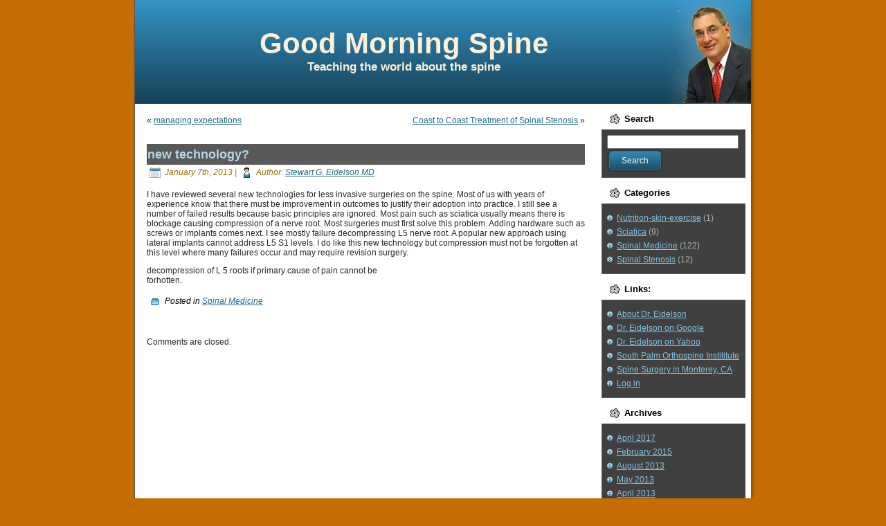

--- FILE ---
content_type: text/html; charset=UTF-8
request_url: http://www.goodmorningspine.com/2013/01/new-technology-2/
body_size: 18053
content:
<!DOCTYPE html PUBLIC "-//W3C//DTD XHTML 1.0 Transitional//EN" "http://www.w3.org/TR/xhtml1/DTD/xhtml1-transitional.dtd">
<html xmlns="http://www.w3.org/1999/xhtml" lang="en-US">
<head profile="http://gmpg.org/xfn/11">
<meta http-equiv="Content-Type" content="text/html; charset=UTF-8" />
<meta http-equiv="X-UA-Compatible" content="IE=EmulateIE7" />
<title>new technology?</title>
<script type="text/javascript" src="http://www.goodmorningspine.com/wp-content/themes/goodmorning/script.js"></script>
<link rel="stylesheet" href="http://www.goodmorningspine.com/wp-content/themes/goodmorning/style.css" type="text/css" media="screen" />
<!--[if IE 6]><link rel="stylesheet" href="http://www.goodmorningspine.com/wp-content/themes/goodmorning/style.ie6.css" type="text/css" media="screen" /><![endif]-->
<!--[if IE 7]><link rel="stylesheet" href="http://www.goodmorningspine.com/wp-content/themes/goodmorning/style.ie7.css" type="text/css" media="screen" /><![endif]-->
<link rel="alternate" type="application/rss+xml" title="Good Morning Spine RSS Feed" href="http://www.goodmorningspine.com/feed/" />
<link rel="alternate" type="application/atom+xml" title="Good Morning Spine Atom Feed" href="http://www.goodmorningspine.com/feed/atom/" /> 
<link rel="pingback" href="http://www.goodmorningspine.com/xmlrpc.php" />
<link rel='dns-prefetch' href='//s.w.org' />
		<script type="text/javascript">
			window._wpemojiSettings = {"baseUrl":"https:\/\/s.w.org\/images\/core\/emoji\/2.2.1\/72x72\/","ext":".png","svgUrl":"https:\/\/s.w.org\/images\/core\/emoji\/2.2.1\/svg\/","svgExt":".svg","source":{"concatemoji":"http:\/\/www.goodmorningspine.com\/wp-includes\/js\/wp-emoji-release.min.js?ver=4.7.29"}};
			!function(t,a,e){var r,n,i,o=a.createElement("canvas"),l=o.getContext&&o.getContext("2d");function c(t){var e=a.createElement("script");e.src=t,e.defer=e.type="text/javascript",a.getElementsByTagName("head")[0].appendChild(e)}for(i=Array("flag","emoji4"),e.supports={everything:!0,everythingExceptFlag:!0},n=0;n<i.length;n++)e.supports[i[n]]=function(t){var e,a=String.fromCharCode;if(!l||!l.fillText)return!1;switch(l.clearRect(0,0,o.width,o.height),l.textBaseline="top",l.font="600 32px Arial",t){case"flag":return(l.fillText(a(55356,56826,55356,56819),0,0),o.toDataURL().length<3e3)?!1:(l.clearRect(0,0,o.width,o.height),l.fillText(a(55356,57331,65039,8205,55356,57096),0,0),e=o.toDataURL(),l.clearRect(0,0,o.width,o.height),l.fillText(a(55356,57331,55356,57096),0,0),e!==o.toDataURL());case"emoji4":return l.fillText(a(55357,56425,55356,57341,8205,55357,56507),0,0),e=o.toDataURL(),l.clearRect(0,0,o.width,o.height),l.fillText(a(55357,56425,55356,57341,55357,56507),0,0),e!==o.toDataURL()}return!1}(i[n]),e.supports.everything=e.supports.everything&&e.supports[i[n]],"flag"!==i[n]&&(e.supports.everythingExceptFlag=e.supports.everythingExceptFlag&&e.supports[i[n]]);e.supports.everythingExceptFlag=e.supports.everythingExceptFlag&&!e.supports.flag,e.DOMReady=!1,e.readyCallback=function(){e.DOMReady=!0},e.supports.everything||(r=function(){e.readyCallback()},a.addEventListener?(a.addEventListener("DOMContentLoaded",r,!1),t.addEventListener("load",r,!1)):(t.attachEvent("onload",r),a.attachEvent("onreadystatechange",function(){"complete"===a.readyState&&e.readyCallback()})),(r=e.source||{}).concatemoji?c(r.concatemoji):r.wpemoji&&r.twemoji&&(c(r.twemoji),c(r.wpemoji)))}(window,document,window._wpemojiSettings);
		</script>
		<style type="text/css">
img.wp-smiley,
img.emoji {
	display: inline !important;
	border: none !important;
	box-shadow: none !important;
	height: 1em !important;
	width: 1em !important;
	margin: 0 .07em !important;
	vertical-align: -0.1em !important;
	background: none !important;
	padding: 0 !important;
}
</style>
<link rel='https://api.w.org/' href='http://www.goodmorningspine.com/wp-json/' />
<link rel="EditURI" type="application/rsd+xml" title="RSD" href="http://www.goodmorningspine.com/xmlrpc.php?rsd" />
<link rel="wlwmanifest" type="application/wlwmanifest+xml" href="http://www.goodmorningspine.com/wp-includes/wlwmanifest.xml" /> 
<link rel='prev' title='managing expectations' href='http://www.goodmorningspine.com/2012/11/managing-expectations/' />
<link rel='next' title='Coast to Coast Treatment of Spinal Stenosis' href='http://www.goodmorningspine.com/2013/04/coast-to-coast-treatment-of-spinal-stenosis/' />
<meta name="generator" content="WordPress 4.7.29" />
<link rel="canonical" href="http://www.goodmorningspine.com/2013/01/new-technology-2/" />
<link rel='shortlink' href='http://www.goodmorningspine.com/?p=652' />
<link rel="alternate" type="application/json+oembed" href="http://www.goodmorningspine.com/wp-json/oembed/1.0/embed?url=http%3A%2F%2Fwww.goodmorningspine.com%2F2013%2F01%2Fnew-technology-2%2F" />
<link rel="alternate" type="text/xml+oembed" href="http://www.goodmorningspine.com/wp-json/oembed/1.0/embed?url=http%3A%2F%2Fwww.goodmorningspine.com%2F2013%2F01%2Fnew-technology-2%2F&#038;format=xml" />
</head>
<body>
<div id="art-page-background-simple-gradient">
</div>
<div id="art-main">
<div class="art-Sheet">
    <div class="art-Sheet-tl"></div>
    <div class="art-Sheet-tr"></div>
    <div class="art-Sheet-bl"></div>
    <div class="art-Sheet-br"></div>
    <div class="art-Sheet-tc"></div>
    <div class="art-Sheet-bc"></div>
    <div class="art-Sheet-cl"></div>
    <div class="art-Sheet-cr"></div>
    <div class="art-Sheet-cc"></div>
    <div class="art-Sheet-body">
<div class="art-Header">
    <div class="art-Header-jpeg"></div>
<div class="art-Logo">
    <h1 id="name-text" class="art-Logo-name">
        <a href="http://www.goodmorningspine.com/">Good Morning Spine</a></h1>
    <div id="slogan-text" class="art-Logo-text">
        Teaching the world about the spine</div>
</div>

</div>
<div class="art-contentLayout">
<div class="art-content">

<div class="art-Post">
    <div class="art-Post-body">
<div class="art-Post-inner art-article">

<div class="art-PostContent">

<div class="navigation">
	<div class="alignleft">&laquo; <a href="http://www.goodmorningspine.com/2012/11/managing-expectations/" rel="prev">managing expectations</a></div>
	<div class="alignright"><a href="http://www.goodmorningspine.com/2013/04/coast-to-coast-treatment-of-spinal-stenosis/" rel="next">Coast to Coast Treatment of Spinal Stenosis</a> &raquo;</div>
</div>

</div>
<div class="cleared"></div>


</div>

    </div>
</div>

<div class="art-Post">
    <div class="art-Post-body">
<div class="art-Post-inner art-article">
<div class="art-PostMetadataHeader">
<h2 class="art-PostHeaderIcon-wrapper">
<span class="art-PostHeader"><a href="http://www.goodmorningspine.com/2013/01/new-technology-2/" rel="bookmark" title="Permanent Link to new technology?">
new technology?</a></span>
</h2>

</div>
<div class="art-PostHeaderIcons art-metadata-icons">
<img src="http://www.goodmorningspine.com/wp-content/themes/goodmorning/images/PostDateIcon.png" width="18" height="18" alt="" />
January 7th, 2013 | <img src="http://www.goodmorningspine.com/wp-content/themes/goodmorning/images/PostAuthorIcon.png" width="18" height="18" alt="" />
Author: <a href="#" title="Author">Stewart G. Eidelson MD</a>

</div>
<div class="art-PostContent">
<p>I have reviewed several new technologies for less invasive surgeries on the spine. Most of us with years of experience know that there must be improvement in outcomes to justify their adoption into practice. I still see a number of failed results because basic principles are ignored. Most pain such as sciatica usually means there is blockage causing compression of a nerve  root. Most surgeries must first solve this problem. Adding hardware such  as screws or implants comes next. I see mostly failure decompressing L5 nerve root. A popular new approach using lateral implants cannot address L5 S1 levels. I do like this new technology but compression must not be forgotten at this level where many failures occur and may require revision surgery.</p>
<p>decompression of L 5 roots if primary cause of pain cannot be<br />
 forhotten.</p>

</div>
<div class="cleared"></div>
<div class="art-PostFooterIcons art-metadata-icons">
<img src="http://www.goodmorningspine.com/wp-content/themes/goodmorning/images/PostCategoryIcon.png" width="18" height="18" alt="" />
Posted in <a href="http://www.goodmorningspine.com/category/uncategorized/" rel="category tag">Spinal Medicine</a>
</div>

</div>

    </div>
</div>


<!-- You can start editing here. -->


			<!-- If comments are closed. -->
<div class="art-Post">
    <div class="art-Post-body">
<div class="art-Post-inner art-article">

<div class="art-PostContent">

<p class="nocomments">Comments are closed.</p>

</div>
<div class="cleared"></div>


</div>

    </div>
</div>




</div>
<div class="art-sidebar1">      
<div class="art-Block">
    <div class="art-Block-body">
<div class="art-BlockHeader">
    <div class="art-header-tag-icon">
        <div class="t">Search</div>
    </div>
</div><div class="art-BlockContent">
    <div class="art-BlockContent-tl"></div>
    <div class="art-BlockContent-tr"></div>
    <div class="art-BlockContent-bl"></div>
    <div class="art-BlockContent-br"></div>
    <div class="art-BlockContent-tc"></div>
    <div class="art-BlockContent-bc"></div>
    <div class="art-BlockContent-cl"></div>
    <div class="art-BlockContent-cr"></div>
    <div class="art-BlockContent-cc"></div>
    <div class="art-BlockContent-body">
<form method="get" name="searchform" action="http://www.goodmorningspine.com/">
<input type="text" value="" name="s" style="width: 95%;" />
<span class="art-button-wrapper">
	<span class="l"> </span>
	<span class="r"> </span>
	<input class="art-button" type="submit" name="search" value="Search"/>
</span>

</form>

    </div>
</div>

    </div>
</div>
<div class="art-Block">
    <div class="art-Block-body">
<div class="art-BlockHeader">
    <div class="art-header-tag-icon">
        <div class="t">Categories</div>
    </div>
</div><div class="art-BlockContent">
    <div class="art-BlockContent-tl"></div>
    <div class="art-BlockContent-tr"></div>
    <div class="art-BlockContent-bl"></div>
    <div class="art-BlockContent-br"></div>
    <div class="art-BlockContent-tc"></div>
    <div class="art-BlockContent-bc"></div>
    <div class="art-BlockContent-cl"></div>
    <div class="art-BlockContent-cr"></div>
    <div class="art-BlockContent-cc"></div>
    <div class="art-BlockContent-body">
<ul>
  	<li class="cat-item cat-item-6"><a href="http://www.goodmorningspine.com/category/nutrition-skin-exercise/" >Nutrition-skin-exercise</a> (1)
</li>
	<li class="cat-item cat-item-4"><a href="http://www.goodmorningspine.com/category/sciatica/" >Sciatica</a> (9)
</li>
	<li class="cat-item cat-item-1"><a href="http://www.goodmorningspine.com/category/uncategorized/" >Spinal Medicine</a> (122)
</li>
	<li class="cat-item cat-item-3"><a href="http://www.goodmorningspine.com/category/spinal-stenosis/" >Spinal Stenosis</a> (12)
</li>
</ul>
    </div>
</div>

    </div>
</div>

<div class="art-Block">
    <div class="art-Block-body">
<div class="art-BlockHeader">
    <div class="art-header-tag-icon">
        <div class="t">Links:</div>
    </div>
</div><div class="art-BlockContent">
    <div class="art-BlockContent-tl"></div>
    <div class="art-BlockContent-tr"></div>
    <div class="art-BlockContent-bl"></div>
    <div class="art-BlockContent-br"></div>
    <div class="art-BlockContent-tc"></div>
    <div class="art-BlockContent-bc"></div>
    <div class="art-BlockContent-cl"></div>
    <div class="art-BlockContent-cr"></div>
    <div class="art-BlockContent-cc"></div>
    <div class="art-BlockContent-body">
<ul>
<LI><A HREF="http://www.goodmorningspine.com/about/">About Dr. Eidelson</A></LI>
      <li><a href="http://www.google.com/#hl=en&#038;q=stewart+eidelson+md" target="_blank">Dr. Eidelson on Google</a></li>
<li><a href="http://search.yahoo.com/search?p=stewart+g+eidelson+m.d." target="_blank">Dr. Eidelson on Yahoo</a></li>
<li><a href="http://www.ortho-spine.com">South Palm Orthospine Instititute</a></li>
<li><a href="http://www.ortho-spine.com/monterey-spine-surgeon.html" title="Spine Surgeon Dr. Eidelson also practices in Northern California" target="_blank">Spine Surgery in Monterey, CA</a></li>
	  <li class="liout"><a href="http://www.goodmorningspine.com/wp-login.php">Log in</a></li>
      </ul>
    </div>
</div>

    </div>
</div>


<div class="art-Block">
    <div class="art-Block-body">
<div class="art-BlockHeader">
    <div class="art-header-tag-icon">
        <div class="t">Archives</div>
    </div>
</div><div class="art-BlockContent">
    <div class="art-BlockContent-tl"></div>
    <div class="art-BlockContent-tr"></div>
    <div class="art-BlockContent-bl"></div>
    <div class="art-BlockContent-br"></div>
    <div class="art-BlockContent-tc"></div>
    <div class="art-BlockContent-bc"></div>
    <div class="art-BlockContent-cl"></div>
    <div class="art-BlockContent-cr"></div>
    <div class="art-BlockContent-cc"></div>
    <div class="art-BlockContent-body">
           
      <ul>
      	<li><a href='http://www.goodmorningspine.com/2017/04/'>April 2017</a></li>
	<li><a href='http://www.goodmorningspine.com/2015/02/'>February 2015</a></li>
	<li><a href='http://www.goodmorningspine.com/2013/08/'>August 2013</a></li>
	<li><a href='http://www.goodmorningspine.com/2013/05/'>May 2013</a></li>
	<li><a href='http://www.goodmorningspine.com/2013/04/'>April 2013</a></li>
	<li><a href='http://www.goodmorningspine.com/2013/01/'>January 2013</a></li>
	<li><a href='http://www.goodmorningspine.com/2012/11/'>November 2012</a></li>
	<li><a href='http://www.goodmorningspine.com/2012/10/'>October 2012</a></li>
	<li><a href='http://www.goodmorningspine.com/2012/09/'>September 2012</a></li>
	<li><a href='http://www.goodmorningspine.com/2012/06/'>June 2012</a></li>
	<li><a href='http://www.goodmorningspine.com/2012/05/'>May 2012</a></li>
	<li><a href='http://www.goodmorningspine.com/2012/04/'>April 2012</a></li>
	<li><a href='http://www.goodmorningspine.com/2012/02/'>February 2012</a></li>
	<li><a href='http://www.goodmorningspine.com/2011/12/'>December 2011</a></li>
	<li><a href='http://www.goodmorningspine.com/2011/11/'>November 2011</a></li>
	<li><a href='http://www.goodmorningspine.com/2011/10/'>October 2011</a></li>
	<li><a href='http://www.goodmorningspine.com/2011/09/'>September 2011</a></li>
	<li><a href='http://www.goodmorningspine.com/2011/08/'>August 2011</a></li>
	<li><a href='http://www.goodmorningspine.com/2011/07/'>July 2011</a></li>
	<li><a href='http://www.goodmorningspine.com/2011/06/'>June 2011</a></li>
	<li><a href='http://www.goodmorningspine.com/2011/05/'>May 2011</a></li>
	<li><a href='http://www.goodmorningspine.com/2011/04/'>April 2011</a></li>
	<li><a href='http://www.goodmorningspine.com/2011/03/'>March 2011</a></li>
	<li><a href='http://www.goodmorningspine.com/2011/02/'>February 2011</a></li>
	<li><a href='http://www.goodmorningspine.com/2011/01/'>January 2011</a></li>
	<li><a href='http://www.goodmorningspine.com/2010/12/'>December 2010</a></li>
	<li><a href='http://www.goodmorningspine.com/2010/11/'>November 2010</a></li>
	<li><a href='http://www.goodmorningspine.com/2010/10/'>October 2010</a></li>
	<li><a href='http://www.goodmorningspine.com/2010/09/'>September 2010</a></li>
	<li><a href='http://www.goodmorningspine.com/2010/08/'>August 2010</a></li>
	<li><a href='http://www.goodmorningspine.com/2010/07/'>July 2010</a></li>
	<li><a href='http://www.goodmorningspine.com/2010/06/'>June 2010</a></li>
	<li><a href='http://www.goodmorningspine.com/2010/05/'>May 2010</a></li>
	<li><a href='http://www.goodmorningspine.com/2010/04/'>April 2010</a></li>
	<li><a href='http://www.goodmorningspine.com/2010/03/'>March 2010</a></li>
	<li><a href='http://www.goodmorningspine.com/2010/02/'>February 2010</a></li>
	<li><a href='http://www.goodmorningspine.com/2010/01/'>January 2010</a></li>
	<li><a href='http://www.goodmorningspine.com/2009/12/'>December 2009</a></li>
	<li><a href='http://www.goodmorningspine.com/2009/11/'>November 2009</a></li>
	<li><a href='http://www.goodmorningspine.com/2009/10/'>October 2009</a></li>
	<li><a href='http://www.goodmorningspine.com/2009/09/'>September 2009</a></li>
	<li><a href='http://www.goodmorningspine.com/2009/08/'>August 2009</a></li>
      </ul>
    
    </div>
</div>

    </div>
</div>


</div>
</div>
<div class="cleared"></div>

<div class="art-Footer">
    <div class="art-Footer-inner">
                <a href="http://www.goodmorningspine.com/feed/" class="art-rss-tag-icon" title="RSS"></a>
                <div class="art-Footer-text">
<p>
This information is not designed to replace a physician's independent judgment about the appropriateness or risks of a procedure for a given patient.
 Always consult your doctor about your medical conditions or back problem. Goodmorningspine does not provide medical advice, diagnosis or treatment.<BR />
Copyright &copy;2009-2021 Stewart G. Eidelson, M.D.
</p>
</div>
    </div>
    <div class="art-Footer-background">
    </div>
</div>

    </div>
</div>
<div class="cleared"></div>
<p class="art-page-footer"></p>
</div>

<!-- 18 queries. 0.263 seconds. -->
<div><script type='text/javascript' src='http://www.goodmorningspine.com/wp-includes/js/wp-embed.min.js?ver=4.7.29'></script>
</div>
</body>
</html>


--- FILE ---
content_type: text/css
request_url: http://www.goodmorningspine.com/wp-content/themes/goodmorning/style.css
body_size: 23443
content:
/*
Theme Name: goodmorning
Theme URI: 
Description: Good Morning Spine Template
Version: 1.0
Author: Goimage Media Services Inc
Author URI: http://www.goimage.net
Tags: fixed width, right sidebar, two columns, valid XHTML, widgets
*/

/* begin Page */

/* Generated with Artisteer version 2.2.0.17981, file checksum is F48EC0CD. */

body
{
	margin: 0 auto;
	padding: 0;
	background-color: #C56D02;
}

#art-main
{
	position: relative;
	width: 100%;
	left: 0;
	top: 0;
}





#art-page-background-simple-gradient
{
	position: absolute;
	background-image: url('images/Page-BgSimpleGradient.jpg');
	background-repeat: repeat-x;
	top:0;
	width: 100%;
	height: 1px;
}

.cleared
{
	float: none;
	clear: both;
	margin: 0;
	padding: 0;
	border: none;
	font-size:1px;
}


form
{
	padding:0 !important;
	margin:0 !important;
}

table.position
{
	position: relative;
	width: 100%;
	table-layout: fixed;
}
/* end Page */

/* begin Box, Sheet */
.art-Sheet
{
	position:relative;
	z-index:0;
	margin:0 auto;
	width: 900px;
	min-width:49px;
	min-height:49px;
}

.art-Sheet-body
{
	position: relative;
	z-index:1;
	padding: 5px;
}

.art-Sheet-tr, .art-Sheet-tl, .art-Sheet-br, .art-Sheet-bl, .art-Sheet-tc, .art-Sheet-bc,.art-Sheet-cr, .art-Sheet-cl
{
	position:absolute;
	z-index:-1;
}

.art-Sheet-tr, .art-Sheet-tl, .art-Sheet-br, .art-Sheet-bl
{
	width: 64px;
	height: 64px;
	background-image: url('images/Sheet-s.png');
}

.art-Sheet-tl
{
	top:0;
	left:0;
	clip: rect(auto, 32px, 32px, auto);
}

.art-Sheet-tr
{
	top: 0;
	right: 0;
	clip: rect(auto, auto, 32px, 32px);
}

.art-Sheet-bl
{
	bottom: 0;
	left: 0;
	clip: rect(32px, 32px, auto, auto);
}

.art-Sheet-br
{
	bottom: 0;
	right: 0;
	clip: rect(32px, auto, auto, 32px);
}

.art-Sheet-tc, .art-Sheet-bc
{
	left: 32px;
	right: 32px;
	height: 64px;
	background-image: url('images/Sheet-h.png');
}

.art-Sheet-tc
{
	top: 0;
	clip: rect(auto, auto, 32px, auto);
}

.art-Sheet-bc
{
	bottom: 0;
	clip: rect(32px, auto, auto, auto);
}

.art-Sheet-cr, .art-Sheet-cl
{
	top: 32px;
	bottom: 32px;
	width: 64px;
	background-image: url('images/Sheet-v.png');
}

.art-Sheet-cr
{
	right:0;
	clip: rect(auto, auto, auto, 32px);
}

.art-Sheet-cl
{
	left:0;
	clip: rect(auto, 32px, auto, auto);
}

.art-Sheet-cc
{
	position:absolute;
	z-index:-1;
	top: 32px;
	left: 32px;
	right: 32px;
	bottom: 32px;
	background-color: #FFFFFF;
}


.art-Sheet
{
	margin-top: -5px !important;
}

#art-page-background-simple-gradient, #art-page-background-gradient, #art-page-background-glare
{
	min-width:900px;
}

/* end Box, Sheet */

/* begin Header */
div.art-Header
{
	margin: 0 auto;
	position: relative;
	z-index:0;
	width: 890px;
	height: 150px;
}


div.art-Header-jpeg
{
	position: absolute;
	z-index:-1;
	top: 0;
	left: 0;
	width: 890px;
	height: 150px;
	background-image: url('images/Header.jpg');
	background-repeat: no-repeat;
	background-position: center center;
}
/* end Header */

/* begin Logo */
.art-Logo
{
	display : block;
	position: absolute;
	left: 10px;
	top: 39px;
	width: 756px;
}

h1.art-Logo-name
{
	display: block;
	text-align: center;
}

h1.art-Logo-name, h1.art-Logo-name a, h1.art-Logo-name a:link, h1.art-Logo-name a:visited, h1.art-Logo-name a:hover
{
	font-family: "Lucida Grande", "Lucida Sans Unicode", Arial, Helvetica, Sans-Serif;
	font-size: 42px;
	text-decoration: none;
	padding:0;
	margin:0;
	color: #FDF0D8 !important;
}

.art-Logo-text
{
	display: block;
	text-align: center;
}

.art-Logo-text, .art-Logo-text a
{
	font-family: "Lucida Grande", "Lucida Sans Unicode", Arial, Helvetica, Sans-Serif;
	font-size: 17px;
	font-style: normal;
	font-weight: bold;
	padding:0;
	margin:0;
	color: #FDF0D8 !important;
}
/* end Logo */

/* begin ContentLayout */
.art-contentLayout
{
	position: relative;
	margin-bottom: 4px;
	width: 890px;
}
/* end ContentLayout */

/* begin Box, Block */
.art-Block
{
	position:relative;
	z-index:0;
	margin:0 auto;
	min-width:1px;
	min-height:1px;
}

.art-Block-body
{
	position: relative;
	z-index:1;
	padding: 0px;
}



.art-Block
{
	margin: 7px;
}

/* end Box, Block */

/* begin BlockHeader */
.art-BlockHeader
{
	position:relative;
	z-index:0;
	height: 30px;
	padding: 0 7px;
	margin-bottom: 0px;
}

.art-BlockHeader .t
{
	height: 30px;
	color: #000000;
	font-family: "Lucida Grande", "Lucida Sans Unicode", Arial, Helvetica, Sans-Serif;
	font-size: 13px;
	font-style: normal;
	font-weight: bold;
	white-space : nowrap;
	padding: 0 6px;
	line-height: 30px;
}





.art-header-tag-icon
{
	display:inline-block;
	background-position:left top;
	background-image: url('images/BlockHeaderIcon.png');
	padding:0 0 0 15px;
	background-repeat: no-repeat;
	min-height: 14px;
	margin: 0 0 0 5px;
}


/* end BlockHeader */

/* begin Box, BlockContent */
.art-BlockContent
{
	position:relative;
	z-index:0;
	margin:0 auto;
	min-width:3px;
	min-height:3px;
}

.art-BlockContent-body
{
	position: relative;
	z-index:1;
	padding: 8px;
}

.art-BlockContent-tr, .art-BlockContent-tl, .art-BlockContent-br, .art-BlockContent-bl, .art-BlockContent-tc, .art-BlockContent-bc,.art-BlockContent-cr, .art-BlockContent-cl
{
	position:absolute;
	z-index:-1;
}

.art-BlockContent-tr, .art-BlockContent-tl, .art-BlockContent-br, .art-BlockContent-bl
{
	width: 2px;
	height: 2px;
	background-image: url('images/BlockContent-s.png');
}

.art-BlockContent-tl
{
	top:0;
	left:0;
	clip: rect(auto, 1px, 1px, auto);
}

.art-BlockContent-tr
{
	top: 0;
	right: 0;
	clip: rect(auto, auto, 1px, 1px);
}

.art-BlockContent-bl
{
	bottom: 0;
	left: 0;
	clip: rect(1px, 1px, auto, auto);
}

.art-BlockContent-br
{
	bottom: 0;
	right: 0;
	clip: rect(1px, auto, auto, 1px);
}

.art-BlockContent-tc, .art-BlockContent-bc
{
	left: 1px;
	right: 1px;
	height: 2px;
	background-image: url('images/BlockContent-h.png');
}

.art-BlockContent-tc
{
	top: 0;
	clip: rect(auto, auto, 1px, auto);
}

.art-BlockContent-bc
{
	bottom: 0;
	clip: rect(1px, auto, auto, auto);
}

.art-BlockContent-cr, .art-BlockContent-cl
{
	top: 1px;
	bottom: 1px;
	width: 2px;
	background-image: url('images/BlockContent-v.png');
}

.art-BlockContent-cr
{
	right:0;
	clip: rect(auto, auto, auto, 1px);
}

.art-BlockContent-cl
{
	left:0;
	clip: rect(auto, 1px, auto, auto);
}

.art-BlockContent-cc
{
	position:absolute;
	z-index:-1;
	top: 1px;
	left: 1px;
	right: 1px;
	bottom: 1px;
	background-color: #404040;
}


.art-BlockContent-body
{
	color:#C9C9C9;
	font-family: "Lucida Grande", "Lucida Sans Unicode", Arial, Helvetica, Sans-Serif;
	font-size: 12px;
}

.art-BlockContent-body a:link
{
	color: #86C0DF;
	font-family: "Lucida Grande", "Lucida Sans Unicode", Arial, Helvetica, Sans-Serif;
	text-decoration: underline;
}

.art-BlockContent-body a:visited, .art-BlockContent-body a.visited
{
	color: #9E9E9E;
	font-family: "Lucida Grande", "Lucida Sans Unicode", Arial, Helvetica, Sans-Serif;
	text-decoration: underline;
}

.art-BlockContent-body a:hover, .art-BlockContent-body a.hover
{
	color: #FBD99D;
	font-family: "Lucida Grande", "Lucida Sans Unicode", Arial, Helvetica, Sans-Serif;
	text-decoration: none;
}

.art-BlockContent-body ul
{
	list-style-type: none;
	color: #B0B0B0;
	margin:0;
	padding:0;
}

.art-BlockContent-body li
{
	font-family: "Lucida Grande", "Lucida Sans Unicode", Arial, Helvetica, Sans-Serif;
	font-size: 12px;
}

.art-BlockContent-body ul li
{
	padding:0px 0 0px 14px;
	background-image: url('images/BlockContentBullets.png');
	background-repeat:no-repeat;
	margin:0.5em 0 0.5em 0;
	line-height:1.2em;
}

/* end Box, BlockContent */

/* begin Box, Post */
.art-Post
{
	position:relative;
	z-index:0;
	margin:0 auto;
	min-width:1px;
	min-height:1px;
}

.art-Post-body
{
	position: relative;
	z-index:1;
	padding: 10px;
}



.art-Post
{
	margin: 7px;
}

/* Start images */
a img
{
	border: 0;
}

.art-article img, img.art-article
{
	margin: 1em;
}

.art-metadata-icons img
{
	border: none;
	vertical-align: middle;
	margin:2px;
}
/* Finish images */

/* Start tables */

.art-article table, table.art-article
{
	border-collapse: collapse;
	margin: 1px;
	width:auto;
}

.art-article table, table.art-article .art-article tr, .art-article th, .art-article td
{
	background-color:Transparent;
}

.art-article th, .art-article td
{
	padding: 2px;
	border: solid 1px #696969;
	vertical-align: top;
	text-align:left;
}

.art-article th
{
	text-align:center;
	vertical-align:middle;
	padding: 7px;
}

/* Finish tables */
/* end Box, Post */

/* begin PostMetadata */
.art-PostMetadataHeader
{
	padding:1px;
	background-color: #595959;
}
/* end PostMetadata */

/* begin PostHeaderIcon */
.art-PostHeaderIcon-wrapper
{
	text-decoration:none;
	margin: 0.2em 0;
	padding: 0;
	font-weight:normal;
	font-style:normal;
	letter-spacing:normal;
	word-spacing:normal;
	font-variant:normal;
	text-decoration:none;
	font-variant:normal;
	text-transform:none;
	text-align:left;
	text-indent:0;
	line-height:inherit;
	font-family: "Lucida Grande", "Lucida Sans Unicode", Arial, Helvetica, Sans-Serif;
	font-size: 18px;
	font-style: normal;
	font-weight: bold;
	color: #CFE6F2;
}

.art-PostHeaderIcon-wrapper, .art-PostHeaderIcon-wrapper a, .art-PostHeaderIcon-wrapper a:link, .art-PostHeaderIcon-wrapper a:visited, .art-PostHeaderIcon-wrapper a:hover
{
	font-family: "Lucida Grande", "Lucida Sans Unicode", Arial, Helvetica, Sans-Serif;
	font-size: 18px;
	font-style: normal;
	font-weight: bold;
	color: #CFE6F2;
}

/* end PostHeaderIcon */

/* begin PostHeader */
.art-PostHeader a:link
{
  font-family: "Lucida Grande", "Lucida Sans Unicode", Arial, Helvetica, Sans-Serif;
  text-decoration: none;
  text-align: left;
  color: #B2D7EB;
}

.art-PostHeader a:visited, .art-PostHeader a.visited
{
  font-family: "Lucida Grande", "Lucida Sans Unicode", Arial, Helvetica, Sans-Serif;
  text-decoration: none;
  text-align: left;
  color: #CFCFCF;
}

.art-PostHeader a:hover, .art-PostHeader a.hovered
{
  font-family: "Lucida Grande", "Lucida Sans Unicode", Arial, Helvetica, Sans-Serif;
  text-decoration: underline;
  text-align: left;
  color: #F6AE31;
}
/* end PostHeader */

/* begin PostIcons */
.art-PostHeaderIcons
{
	padding:1px;
}

.art-PostHeaderIcons, .art-PostHeaderIcons a, .art-PostHeaderIcons a:link, .art-PostHeaderIcons a:visited, .art-PostHeaderIcons a:hover
{
	font-family: "Lucida Grande", "Lucida Sans Unicode", Arial, Helvetica, Sans-Serif;
	font-style: italic;
	font-weight: normal;
	color: #A26907;
}

.art-PostHeaderIcons a, .art-PostHeaderIcons a:link, .art-PostHeaderIcons a:visited, .art-PostHeaderIcons a:hover
{
	margin:0;
}

.art-PostHeaderIcons a:link
{
	font-family: "Lucida Grande", "Lucida Sans Unicode", Arial, Helvetica, Sans-Serif;
	font-style: italic;
	font-weight: normal;
	text-decoration: underline;
	color: #25698D;
}

.art-PostHeaderIcons a:visited, .art-PostHeaderIcons a.visited
{
	font-family: "Lucida Grande", "Lucida Sans Unicode", Arial, Helvetica, Sans-Serif;
	text-decoration: underline;
	color: #25698D;
}

.art-PostHeaderIcons a:hover, .art-PostHeaderIcons a.hover
{
	font-family: "Lucida Grande", "Lucida Sans Unicode", Arial, Helvetica, Sans-Serif;
	text-decoration: none;
	color: #AB6F07;
}
/* end PostIcons */

/* begin PostContent */
/* Content Text Font & Color (Default) */
body
{
  font-family: "Lucida Grande", "Lucida Sans Unicode", Arial, Helvetica, Sans-Serif;
  font-size: 12px;
  font-style: normal;
  font-weight: normal;
  color: #292929;
}

.art-PostContent
{
  font-family: "Lucida Grande", "Lucida Sans Unicode", Arial, Helvetica, Sans-Serif;
  color: #292929;
}


/* Start Content link style */
/*
The right order of link pseudo-classes: Link-Visited-Hover-Focus-Active.
http://www.w3schools.com/CSS/css_pseudo_classes.asp
http://meyerweb.com/eric/thoughts/2007/06/11/who-ordered-the-link-states/
*/
a
{
  font-family: "Lucida Grande", "Lucida Sans Unicode", Arial, Helvetica, Sans-Serif;
  text-decoration: underline;
  color: #25698D;
}

/* Adds special style to an unvisited link. */
a:link
{
  font-family: "Lucida Grande", "Lucida Sans Unicode", Arial, Helvetica, Sans-Serif;
  text-decoration: underline;
  color: #25698D;
}

/* Adds special style to a visited link. */
a:visited, a.visited
{
  font-family: "Lucida Grande", "Lucida Sans Unicode", Arial, Helvetica, Sans-Serif;
  text-decoration: underline;
  color: #9E9E9E;
}

/* :hover - adds special style to an element when you mouse over it. */
a:hover, a.hover
{
  font-family: "Lucida Grande", "Lucida Sans Unicode", Arial, Helvetica, Sans-Serif;
  text-decoration: none;
  color: #714905;
}

/* Finish Content link style */

/* Resert some headings default style & links default style for links in headings*/
h1, h2, h3, h4, h5, h6,
h1 a, h2 a, h3 a, h4 a, h5 a, h6 a
h1 a:hover, h2 a:hover, h3 a:hover, h4 a:hover, h5 a:hover, h6 a:hover
h1 a:visited, h2 a:visited, h3 a:visited, h4 a:visited, h5 a:visited, h6 a:visited
{
  font-weight: normal;
  font-style: normal;
  text-decoration: none;
}


/* Start Content headings Fonts & Colors  */
h1, h1 a, h1 a:link, h1 a:visited, h1 a:hover
{
  font-family: "Lucida Grande", "Lucida Sans Unicode", Arial, Helvetica, Sans-Serif;
  font-size: 20px;
  font-style: normal;
  font-weight: bold;
  text-align: left;
  color: #25698D;
}

h2, h2 a, h2 a:link, h2 a:visited, h2 a:hover
{
  font-family: "Lucida Grande", "Lucida Sans Unicode", Arial, Helvetica, Sans-Serif;
  font-size: 18px;
  text-align: left;
  color: #25698D;
}

h3, h3 a, h3 a:link, h3 a:visited, h3 a:hover
{
  font-family: "Lucida Grande", "Lucida Sans Unicode", Arial, Helvetica, Sans-Serif;
  font-size: 18px;
  font-style: normal;
  font-weight: bold;
  text-align: left;
  color: #BABABA;
}

h4, h4 a, h4 a:link, h4 a:visited, h4 a:hover
{
  font-family: "Lucida Grande", "Lucida Sans Unicode", Arial, Helvetica, Sans-Serif;
  font-size: 15px;
  text-align: left;
  color: #292929;
}

h5, h5 a, h5 a:link, h5 a:visited, h5 a:hover
{
  font-family: "Lucida Grande", "Lucida Sans Unicode", Arial, Helvetica, Sans-Serif;
  font-size: 13px;
  text-align: left;
  color: #292929;
}

h6, h6 a, h6 a:link, h6 a:visited, h6 a:hover
{
  font-family: "Lucida Grande", "Lucida Sans Unicode", Arial, Helvetica, Sans-Serif;
  font-size: 12px;
  text-align: left;
  color: #292929;
}
/* Finish Content headings Fonts & Colors  */
/* end PostContent */

/* begin PostBullets */
/* Start Content list */
ol, ul
{
	color: #000000;
	margin:1em 0 1em 2em;
	padding:0;
	font-family: "Lucida Grande", "Lucida Sans Unicode", Arial, Helvetica, Sans-Serif;
	font-size: 12px;
}

li ol, li ul
{
	margin:0.5em 0 0.5em 2em;
	padding:0;
}

li 
{
	margin:0.2em 0;
	padding:0;
}

ul
{
	list-style-type: none;
}

ol
{
	list-style-position:inside;
	
}



.art-Post li
{
	padding:0px 0 0px 14px;
	line-height:1.2em;
}

.art-Post ol li, .art-Post ul ol li
{
	background: none;
	padding-left:0;
}

.art-Post ul li, .art-Post ol ul li 
{
	background-image: url('images/PostBullets.png');
	background-repeat:no-repeat;
	padding-left:14px;
}


/* Finish Content list */
/* end PostBullets */

/* begin PostQuote */
/* Start blockquote */
blockquote p
{
	color:#FBDAA2;
	font-family: "Lucida Grande", "Lucida Sans Unicode", Arial, Helvetica, Sans-Serif;
	text-align: left;
}

blockquote
{
		margin:10px 10px 10px 50px;
	padding:5px 5px 5px 41px;
	background-color:#595959;
	background-image:url('images/PostQuote.png');
	background-position:left top;
	background-repeat:no-repeat;
}


/* Finish blockuote */
/* end PostQuote */

/* begin PostIcons */
.art-PostFooterIcons
{
	padding:1px;
}

.art-PostFooterIcons, .art-PostFooterIcons a, .art-PostFooterIcons a:link, .art-PostFooterIcons a:visited, .art-PostFooterIcons a:hover
{
	font-family: "Lucida Grande", "Lucida Sans Unicode", Arial, Helvetica, Sans-Serif;
	font-style: italic;
	font-weight: normal;
	color: #000000;
}

.art-PostFooterIcons a, .art-PostFooterIcons a:link, .art-PostFooterIcons a:visited, .art-PostFooterIcons a:hover
{
	margin:0;
}

.art-PostFooterIcons a:link
{
	font-family: "Lucida Grande", "Lucida Sans Unicode", Arial, Helvetica, Sans-Serif;
	font-style: italic;
	font-weight: normal;
	text-decoration: underline;
	color: #25698D;
}

.art-PostFooterIcons a:visited, .art-PostFooterIcons a.visited
{
	font-family: "Lucida Grande", "Lucida Sans Unicode", Arial, Helvetica, Sans-Serif;
	text-decoration: underline;
	color: #25698D;
}

.art-PostFooterIcons a:hover, .art-PostFooterIcons a.hover
{
	font-family: "Lucida Grande", "Lucida Sans Unicode", Arial, Helvetica, Sans-Serif;
	text-decoration: none;
	color: #AB6F07;
}
/* end PostIcons */

/* begin Button */
.art-button-wrapper .art-button
{
	display:inline-block;
	width: auto;
	outline:none;
	border:none;
	background:none;
	line-height:34px;
	margin:0 !important;
	padding:0 !important;
	overflow: visible;
	cursor: default;
	text-decoration: none !important;
	z-index:0;
}

.art-button-wrapper
{
	display:inline-block;
	position:relative;
	height: 34px;
	overflow:hidden;
	white-space: nowrap;
	width: auto;
	z-index:0;
}

.art-button-wrapper .art-button
{
	display:block;
	height: 34px;
	font-family: "Lucida Grande", "Lucida Sans Unicode", Arial, Helvetica, Sans-Serif;
	font-size: 12px;
	font-style: normal;
	font-weight: normal;
	white-space: nowrap;
	text-align: left;
	padding: 0 21px !important;
	line-height: 34px;
	text-decoration: none !important;
	color: #EFF7FB !important;
}

input, select
{
	font-family: "Lucida Grande", "Lucida Sans Unicode", Arial, Helvetica, Sans-Serif;
	font-size: 12px;
	font-style: normal;
	font-weight: normal;
}

.art-button-wrapper.hover .art-button, .art-button:hover
{
	color: #E5E5E5 !important;
	text-decoration: none !important;
}

.art-button-wrapper.active .art-button
{
	color: #F0F0F0 !important;
}

.art-button-wrapper .l, .art-button-wrapper .r
{
	display:block;
	position:absolute;
	z-index:-1;
	height: 102px;
	background-image: url('images/Button.png');
}

.art-button-wrapper .l
{
	left:0;
	right:11px;
}

.art-button-wrapper .r
{
	width:411px;
	right:0;
	clip: rect(auto, auto, auto, 400px);
}

.art-button-wrapper.hover .l, .art-button-wrapper.hover .r
{
	top: -34px;
}

.art-button-wrapper.active .l, .art-button-wrapper.active .r
{
	top: -68px;
}


/* end Button */

/* begin Footer */
.art-Footer
{
	position:relative;
	z-index:0;
	overflow:hidden;
	width: 890px;
	margin: 5px auto 0px auto;
}

.art-Footer .art-Footer-inner
{
	height:1%;
	position: relative;
	z-index: 0;
	padding: 10px;
	text-align: center;
}

.art-Footer .art-Footer-background
{
	position:absolute;
	z-index:-1;
	background-repeat:no-repeat;
	background-image: url('images/Footer.png');
	width: 890px;
	height: 150px;
	bottom:0;
	left:0;
}


.art-rss-tag-icon
{
	position: relative;
	display:block;
	float:left;
	background-image: url('images/rssIcon.png');
	background-position: center right;
	background-repeat: no-repeat;
	margin: 0 5px 0 0;
	height: 32px;
	width: 32px;
}




.art-Footer .art-Footer-text p
{
	margin: 0;
}

.art-Footer .art-Footer-text
{
	display:inline-block;
	color:#000000;
	font-family: "Lucida Grande", "Lucida Sans Unicode", Arial, Helvetica, Sans-Serif;
	letter-spacing: 1px;
}

.art-Footer .art-Footer-text a:link
{
	text-decoration: none;
	color: #1F5775;
	font-family: "Lucida Grande", "Lucida Sans Unicode", Arial, Helvetica, Sans-Serif;
	text-decoration: underline;
}

.art-Footer .art-Footer-text a:visited
{
	text-decoration: none;
	color: #9E9E9E;
	font-family: "Lucida Grande", "Lucida Sans Unicode", Arial, Helvetica, Sans-Serif;
	text-decoration: underline;
}

.art-Footer .art-Footer-text a:hover
{
	text-decoration: none;
	color: #5D3C04;
	font-family: "Lucida Grande", "Lucida Sans Unicode", Arial, Helvetica, Sans-Serif;
	text-decoration: none;
}
/* end Footer */

/* begin PageFooter */
.art-page-footer, .art-page-footer a, .art-page-footer a:link, .art-page-footer a:visited, .art-page-footer a:hover
{
	font-family:Arial;
	font-size:10px;
	letter-spacing:normal;
	word-spacing:normal;
	font-style:normal;
	font-weight:normal;
	text-decoration:underline;
	color:#3A98CB;
}

.art-page-footer
{
	margin:1em;
	text-align:center;
	text-decoration:none;
	color:#212121;
}
/* end PageFooter */

/* begin LayoutCell */
.art-contentLayout .art-content
{
	position: relative;
	margin: 0;
	padding: 0;
	border: 0;
	float: left;
	overflow: hidden;
	width: 667px;
}
.art-contentLayout .art-content-wide
{
	position: relative;
	margin: 0;
	padding: 0;
	border: 0;
	float: left;
	overflow: hidden;
	width: 889px;
}
/* end LayoutCell */

/* begin LayoutCell */
.art-contentLayout .art-sidebar1
{
	position: relative;
	margin: 0;
	padding: 0;
	border: 0;
	float: left;
	overflow: hidden;
	width: 222px;
}
/* end LayoutCell */



.commentlist, .commentlist li
{
	background: none;
}

.commentlist li li
{
	margin-left:30px;
}

.commentlist li .avatar
{
	float: right;
	border: 1px solid #eee;
	padding: 2px;
	margin:1px;
	background: #fff;
}

.commentlist li cite
{
	font-size:1.2em;
}

#commentform textarea
{
	width: 100%;
}

img.wp-smiley
{
	border:none;
	margin:0;
	padding:0;
}

.navigation
{
	display: block;
	text-align: center;
}

/* Recommended by http://codex.wordpress.org/CSS */
/* Begin */
.aligncenter, div.aligncenter, .art-article .aligncenter img, .aligncenter img.art-article, .aligncenter img, img.aligncenter
{
	display: block;
	margin-left: auto;
	margin-right: auto;
}

.alignleft
{
	float: left;
}

.alignright
{
	float: right;
}

.alignright img, img.alignright
{
	margin: 1em;
	margin-right: 0;
}

.alignleft img, img.alignleft
{
	margin: 1em;
	margin-left: 0;
}

.wp-caption
{
	border: 1px solid #ddd;
	text-align: center;
	background-color: #f3f3f3;
	padding-top: 4px;
	margin: 10px;
}

.wp-caption img
{
	margin: 0;
	padding: 0;
	border: 0 none;
}

.wp-caption p.wp-caption-text
{
	font-size: 11px;
	line-height: 17px;
	padding: 0 4px 5px;
	margin: 0;
}
/* End */


.hidden
{
	display: none;
}

/* Calendar */
#wp-calendar {
	empty-cells: show;
	margin: 10px auto 0;
	width: 155px;
}

#wp-calendar #next a {
	padding-right: 10px;
	text-align: right;
}

#wp-calendar #prev a {
	padding-left: 10px;
	text-align: left;
}

#wp-calendar a {
	display: block;
}

#wp-calendar caption {
	text-align: center;
	width: 100%;
}

#wp-calendar td {
	padding: 3px 0;
	text-align: center;
}